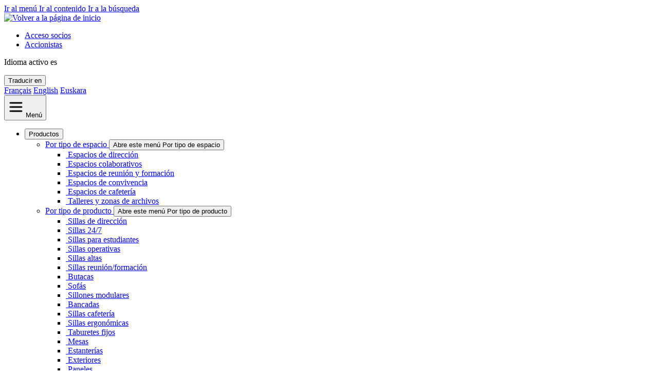

--- FILE ---
content_type: text/html; charset=utf-8
request_url: https://www.sokoa.com/es/recursos/
body_size: 9630
content:
<!DOCTYPE html>
<html dir="ltr" lang="es-es" class="no-js">
<head>

<meta charset="utf-8">
<!-- 
	This website is powered by TYPO3 - inspiring people to share!
	TYPO3 is a free open source Content Management Framework initially created by Kasper Skaarhoj and licensed under GNU/GPL.
	TYPO3 is copyright 1998-2026 of Kasper Skaarhoj. Extensions are copyright of their respective owners.
	Information and contribution at https://typo3.org/
-->



<title>Recursos - Sokoa</title>
<meta name="generator" content="TYPO3 CMS" />
<meta name="robots" content="index,follow" />
<meta property="og:locale" content="fr_FR" />
<meta property="og:type" content="website" />
<meta property="og:title" content="Recursos - Sokoa" />
<meta property="og:url" content="https://www.sokoa.com/es/recursos/" />
<meta property="og:site_name" content="Sokoa" />
<meta property="og:image" content="https://www.sokoa.com//typo3conf/ext/novaldi_base/Resources/Public/Images/sokoa-visu-RS.png" />
<meta property="og:image:width" content="1200" />
<meta property="og:image:height" content="630" />
<meta name="twitter:card" content="summary" />
<meta name="twitter:title" content="Recursos - Sokoa" />
<meta name="twitter:image" content="https://www.sokoa.com//typo3conf/ext/novaldi_base/Resources/Public/Images/sokoa-visu-RS.png" />
<meta name="google" content="notranslate" />


<link rel="stylesheet" href="/typo3temp/assets/compressed/merged-23eb02dcdb81ed9140e93cd6f776d788-081e5a26388f9ae16b9c4c147cb3b0cd.css?1764780511" media="all">
<link rel="stylesheet" href="/typo3temp/assets/compressed/merged-184d946e2176eabddf6eef333d422f68-ae12c2d39027ef76b04ec818fc888fe3.css?1764780490" media="print">






<link rel="preconnect" href="https://fonts.googleapis.com"><link rel="preconnect" href="https://fonts.gstatic.com" crossorigin><link href="https://fonts.googleapis.com/css2?family=League+Spartan:wght@100;200;400;500;700&family=Montserrat:wght@400;500;600;700&display=swap" rel="stylesheet"><link rel="alternate" type="application/rss+xml" title="Les actualités SOKOA" href="https://www.sokoa.com/rss.xml" /><meta name="viewport" content="width=device-width, initial-scale=1, shrink-to-fit=no"><script type="application/ld+json">{"@context": "http://schema.org","@type": "Organization","url" : "/es/","@id":"#organization","name": "Sokoa","logo": "/typo3conf/ext/novaldi_base/Resources/Public/Images/SVG/logo-sokoa.svg"}</script>
  <link rel="apple-touch-icon" sizes="120x120" href="/typo3conf/ext/novaldi_base/Resources/Public/Icons/Favicon/apple-touch-icon.png">
  <link rel="icon" type="image/png" sizes="32x32" href="/typo3conf/ext/novaldi_base/Resources/Public/Icons/Favicon/favicon-32x32.png">
  <link rel="icon" type="image/png" sizes="16x16" href="/typo3conf/ext/novaldi_base/Resources/Public/Icons/Favicon/favicon-16x16.png">
  <link rel="manifest" href="/typo3conf/ext/novaldi_base/Resources/Public/Icons/Favicon/site.webmanifest">
  <link rel="mask-icon" href="/typo3conf/ext/novaldi_base/Resources/Public/Icons/Favicon/safari-pinned-tab.svg" color="#5bbad5"> 
  <link rel="shortcut icon" href="/typo3conf/ext/novaldi_base/Resources/Public/Icons/Favicon/favicon.ico">
  <meta name="msapplication-TileColor" content="#da532c">
  <meta name="msapplication-config" content="/typo3conf/ext/novaldi_base/Resources/Public/Icons/Favicon/browserconfig.xml">
  <meta name="theme-color" content="#ffffff">
	<!-- Matomo -->
<script>
  var _paq = window._paq = window._paq || [];
  /* tracker methods like "setCustomDimension" should be called before "trackPageView" */
  _paq.push(['trackPageView']);
  _paq.push(['enableLinkTracking']);
  (function() {
    var u="https://novaldi.matomo.cloud/";
    _paq.push(['setTrackerUrl', u+'matomo.php']);
    _paq.push(['setSiteId', '22']);
    var d=document, g=d.createElement('script'), s=d.getElementsByTagName('script')[0];
    g.async=true; g.src='//cdn.matomo.cloud/novaldi.matomo.cloud/matomo.js'; s.parentNode.insertBefore(g,s);
  })();
</script>
	<!-- End Matomo Code -->
<link rel="canonical" href="https://www.sokoa.com/es/recursos/"/>

<link rel="alternate" hreflang="fr-fr" href="https://www.sokoa.com/ressources/"/>
<link rel="alternate" hreflang="en-gb" href="https://www.sokoa.com/en/resources/"/>
<link rel="alternate" hreflang="es-es" href="https://www.sokoa.com/es/recursos/"/>
<link rel="alternate" hreflang="eu-fr" href="https://www.sokoa.com/eus/baliabideak/"/>
<link rel="alternate" hreflang="x-default" href="https://www.sokoa.com/ressources/"/>
</head>
<body>
<div class="container-fluid">
<div class="container">
	<a class="visually-hidden-focusable" id="gomenu" href="#main-navigation">
        Ir al menú
    </a>
	<a class="visually-hidden-focusable" href="#main-anchor">
        Ir al contenido
    </a>
	<a class="visually-hidden-focusable" id="gosearch" href="#search-block">
        Ir a la búsqueda
    </a>
</div>
<header id="header" role="banner" class="sticky-top bg-white border-bottom">
  <div class="container-xxl">	
	<div class="row g-0">
		<div class="col-4 col-lg-3 d-print-block pt-lg-4 pb-lg-4" id="logo">
			
					<a class="navbar-brand navbar-brand-image" href="/es/">
						<img class="logo" alt="Volver a la página de inicio" src="/typo3conf/ext/novaldi_base/Resources/Public/Images/SVG/logo-sokoa.svg" width="165" height="75" />
					</a>
													
		</div>
		<div class="col-lg-9">			
			<div class="menu-tools d-flex justify-content-end align-items-center">			
				
<ul class="d-none d-lg-inline-flex acces">
    
        <li class="">
            
            
                    
                
            

            
                    <a  href="/es/connexion/" 
                    
                     >
                    Acceso socios
                </a>
                

            
        </li>
    
        <li class="">
            
            
                    
                
            

            
                    <a  href="/es/empresa-sokoa/convertirse-en-accionista/" 
                    
                     >
                    Accionistas
                </a>
                

            
        </li>
    
</ul>




	<div id="lang-navigation" class="lang-navigation navbar d-inline-flex">					
		<p class="langue_act">			
			
				
			
				
			
				
					<span class="visually-hidden">Idioma activo</span>
					<span>es</span>
				
			
				
			
		</p>
		<button class="dropdown-toggle" type="button" id="dropdownMenulanguage" data-bs-toggle="dropdown" aria-expanded="false">
			<span class="visually-hidden">Traducir en</span>
		</button> 
		<div class="dropdown-menu" id="bloc_langues" aria-labelledby="dropdownMenulanguage">
			
				
						
								<span lang="fr-fr"><a href="/ressources/">Français</a></span>
							
					
			
				
						
								<span lang="en-gb"><a href="/en/resources/">English</a></span>
							
					
			
				
					
			
				
						
								<span lang="eu-fr"><a href="/eus/baliabideak/">Euskara</a></span>
							
					
			
		</div>	
	</div>
 
 
						
			</div>
			<div id="main-menu" class="d-flex justify-content-lg-end align-items-center pt-1">
				<nav 
    id="main-navigation"
    role="navigation"
    aria-label="Menú principal"
    class="navbar navbar-expand-lg">
    <button class="navbar-toggler btn btn-light rounded-circle" type="button" data-bs-toggle="collapse" data-bs-target="#navbarContent" aria-controls="navbarContent" aria-expanded="false">
        <svg aria-hidden="true" xmlns="http://www.w3.org/2000/svg" viewBox="0 0 30 30" width="30" height="40" focusable="false">				
            <path stroke="currentColor" stroke-width="3" stroke-linecap="round" stroke-miterlimit="0" d="M4 7h22M4 15h22M4 23h22"></path>
        </svg>
        <span class="visually-hidden">Menú</span>        
    </button>
    <div class="collapse navbar-collapse" id="navbarContent">
        <ul class="navbar-nav">
            
                <li class="nav-item dropdown">
                    
                    
                            
                        
                    
                            <button class="nav-link dropdown-toggle" data-bs-toggle="dropdown" aria-expanded="false"
                                >
                                Productos
                            </button>                                                                 
                            
        <ul class="dropdown-menu">
            
                <li class="dropdown-item dropdown-submenu ">
                    
                    
                            
                        
                    
                    <a  href="/es/mobiliario-de-oficina/por-tipo-de-espacio/"
                        
                         >
                        Por tipo de espacio
                    </a>
                  
                    <button class="dropdown-toggle" data-bs-toggle="dropdown" aria-expanded="false"
                        >
                        <span class="visually-hidden">Abre este menú Por tipo de espacio</span>
                    </button>
                    
    
    <ul class="dropdown-menu menudev">
        
            <li class="dropdown-item ">
                <a  href="https://www.sokoa.com/es/mobiliario-de-oficina/por-tipo-de-espacio/88-espacios-de-direccion/"
                    
                     >
                    <span class="picto-menu">
                        
                            <img src="https://nd.solidpim.com/1033_sokoa/Ressources/images/original/Espace direction.svg" alt="" />
                        
                    </span>
                    Espacios de dirección                
                </a>
            </li>
        
            <li class="dropdown-item ">
                <a  href="https://www.sokoa.com/es/mobiliario-de-oficina/por-tipo-de-espacio/94-espacios-colaborativos/"
                    
                     >
                    <span class="picto-menu">
                        
                            <img src="https://nd.solidpim.com/1033_sokoa/Ressources/images/original/Espace collaboratif.svg" alt="" />
                        
                    </span>
                    Espacios colaborativos                
                </a>
            </li>
        
            <li class="dropdown-item ">
                <a  href="https://www.sokoa.com/es/mobiliario-de-oficina/por-tipo-de-espacio/91-espacios-de-reunion-y-formacion/"
                    
                     >
                    <span class="picto-menu">
                        
                            <img src="https://nd.solidpim.com/1033_sokoa/Ressources/images/original/Espace formation réunion.svg" alt="" />
                        
                    </span>
                    Espacios de reunión y formación                
                </a>
            </li>
        
            <li class="dropdown-item ">
                <a  href="https://www.sokoa.com/es/mobiliario-de-oficina/por-tipo-de-espacio/85-espacios-de-convivencia/"
                    
                     >
                    <span class="picto-menu">
                        
                            <img src="https://nd.solidpim.com/1033_sokoa/Ressources/images/original/Espace convivialité.svg" alt="" />
                        
                    </span>
                    Espacios de convivencia                
                </a>
            </li>
        
            <li class="dropdown-item ">
                <a  href="https://www.sokoa.com/es/mobiliario-de-oficina/por-tipo-de-espacio/100-espacios-de-cafeteria/"
                    
                     >
                    <span class="picto-menu">
                        
                            <img src="https://nd.solidpim.com/1033_sokoa/Ressources/images/original/Espace cafétéria.svg" alt="" />
                        
                    </span>
                    Espacios de cafetería                
                </a>
            </li>
        
            <li class="dropdown-item ">
                <a  href="https://www.sokoa.com/es/mobiliario-de-oficina/por-tipo-de-espacio/130-talleres-y-zonas-de-archivos/"
                    
                     >
                    <span class="picto-menu">
                        
                            <img src="https://nd.solidpim.com/1033_sokoa/Ressources/images/original/Espace Ateliers-archivage.svg" alt="" />
                        
                    </span>
                    Talleres y zonas de archivos                
                </a>
            </li>
        
    </ul>    

                    
                </li>
            
                <li class="dropdown-item dropdown-submenu ">
                    
                    
                            
                        
                    
                    <a  href="/es/mobiliario-de-oficina/por-tipo-de-producto/"
                        
                         >
                        Por tipo de producto
                    </a>
                  
                    <button class="dropdown-toggle" data-bs-toggle="dropdown" aria-expanded="false"
                        >
                        <span class="visually-hidden">Abre este menú Por tipo de producto</span>
                    </button>
                    
    
    <ul class="dropdown-menu menudev">
        
            <li class="dropdown-item ">
                <a  href="https://www.sokoa.com/es/mobiliario-de-oficina/por-tipo-de-producto/1-sillas-de-direccion/"
                    
                     >
                    <span class="picto-menu">
                        
                            <img src="https://nd.solidpim.com/1033_sokoa/Ressources/images/original/Direction Eden.svg" alt="" />
                        
                    </span>
                    Sillas de dirección                
                </a>
            </li>
        
            <li class="dropdown-item ">
                <a  href="https://www.sokoa.com/es/mobiliario-de-oficina/por-tipo-de-producto/2-sillas-24/7/"
                    
                     >
                    <span class="picto-menu">
                        
                            <img src="https://nd.solidpim.com/1033_sokoa/Ressources/images/original/siege-24-7 Azkar.svg" alt="" />
                        
                    </span>
                    Sillas 24/7                
                </a>
            </li>
        
            <li class="dropdown-item ">
                <a  href="https://www.sokoa.com/es/mobiliario-de-oficina/por-tipo-de-producto/3-sillas-para-estudiantes/"
                    
                     >
                    <span class="picto-menu">
                        
                            <img src="https://nd.solidpim.com/1033_sokoa/Ressources/images/original/Klik Etudiant.svg" alt="" />
                        
                    </span>
                    Sillas para estudiantes                
                </a>
            </li>
        
            <li class="dropdown-item ">
                <a  href="https://www.sokoa.com/es/mobiliario-de-oficina/por-tipo-de-producto/4-sillas-operativas/"
                    
                     >
                    <span class="picto-menu">
                        
                            <img src="https://nd.solidpim.com/1033_sokoa/Ressources/images/original/Siège opérateurs Eman.svg" alt="" />
                        
                    </span>
                    Sillas operativas                
                </a>
            </li>
        
            <li class="dropdown-item ">
                <a  href="https://www.sokoa.com/es/mobiliario-de-oficina/por-tipo-de-producto/5-sillas-altas/"
                    
                     >
                    <span class="picto-menu">
                        
                            <img src="https://nd.solidpim.com/1033_sokoa/Ressources/images/original/Giratoire hauts tertio haut.svg" alt="" />
                        
                    </span>
                    Sillas altas                
                </a>
            </li>
        
            <li class="dropdown-item ">
                <a  href="https://www.sokoa.com/es/mobiliario-de-oficina/por-tipo-de-producto/6-sillas-reunion/formacion/"
                    
                     >
                    <span class="picto-menu">
                        
                            <img src="https://nd.solidpim.com/1033_sokoa/Ressources/images/original/Siège formation réunion Kyos.svg" alt="" />
                        
                    </span>
                    Sillas reunión/formación                
                </a>
            </li>
        
            <li class="dropdown-item ">
                <a  href="https://www.sokoa.com/es/mobiliario-de-oficina/por-tipo-de-producto/7-butacas/"
                    
                     >
                    <span class="picto-menu">
                        
                            <img src="https://nd.solidpim.com/1033_sokoa/Ressources/images/original/Chauffeuse lounge - Ildo.svg" alt="" />
                        
                    </span>
                    Butacas                
                </a>
            </li>
        
            <li class="dropdown-item ">
                <a  href="https://www.sokoa.com/es/mobiliario-de-oficina/por-tipo-de-producto/8-sofas/"
                    
                     >
                    <span class="picto-menu">
                        
                            <img src="https://nd.solidpim.com/1033_sokoa/Ressources/images/original/Canape Rhune.svg" alt="" />
                        
                    </span>
                    Sofás                
                </a>
            </li>
        
            <li class="dropdown-item ">
                <a  href="https://www.sokoa.com/es/mobiliario-de-oficina/por-tipo-de-producto/9-sillones-modulares/"
                    
                     >
                    <span class="picto-menu">
                        
                            <img src="https://nd.solidpim.com/1033_sokoa/Ressources/images/original/Banquette modulaire Mendi.svg" alt="" />
                        
                    </span>
                    Sillones modulares                
                </a>
            </li>
        
            <li class="dropdown-item ">
                <a  href="https://www.sokoa.com/es/mobiliario-de-oficina/por-tipo-de-producto/10-bancadas/"
                    
                     >
                    <span class="picto-menu">
                        
                            <img src="https://nd.solidpim.com/1033_sokoa/Ressources/images/original/Poutre odei.svg" alt="" />
                        
                    </span>
                    Bancadas                
                </a>
            </li>
        
            <li class="dropdown-item ">
                <a  href="https://www.sokoa.com/es/mobiliario-de-oficina/por-tipo-de-producto/11-sillas-cafeteria/"
                    
                     >
                    <span class="picto-menu">
                        
                            <img src="https://nd.solidpim.com/1033_sokoa/Ressources/images/original/siège cafétéria Loria.svg" alt="" />
                        
                    </span>
                    Sillas cafetería                
                </a>
            </li>
        
            <li class="dropdown-item ">
                <a  href="https://www.sokoa.com/es/mobiliario-de-oficina/por-tipo-de-producto/12-sillas-ergonomicas/"
                    
                     >
                    <span class="picto-menu">
                        
                            <img src="https://nd.solidpim.com/1033_sokoa/Ressources/images/original/Wi-Max Ergo.svg" alt="" />
                        
                    </span>
                    Sillas ergonómicas                
                </a>
            </li>
        
            <li class="dropdown-item ">
                <a  href="https://www.sokoa.com/es/mobiliario-de-oficina/por-tipo-de-producto/13-taburetes-fijos/"
                    
                     >
                    <span class="picto-menu">
                        
                            <img src="https://nd.solidpim.com/1033_sokoa/Ressources/images/original/Tabourets Klik.svg" alt="" />
                        
                    </span>
                    Taburetes fijos                
                </a>
            </li>
        
            <li class="dropdown-item ">
                <a  href="https://www.sokoa.com/es/mobiliario-de-oficina/por-tipo-de-producto/14-mesas/"
                    
                     >
                    <span class="picto-menu">
                        
                            <img src="https://nd.solidpim.com/1033_sokoa/Ressources/images/original/Tables Klik.svg" alt="" />
                        
                    </span>
                    Mesas                
                </a>
            </li>
        
            <li class="dropdown-item ">
                <a  href="https://www.sokoa.com/es/mobiliario-de-oficina/por-tipo-de-producto/15-estanterias/"
                    
                     >
                    <span class="picto-menu">
                        
                            <img src="https://nd.solidpim.com/1033_sokoa/Ressources/images/original/Rayonnages eurokit.svg" alt="" />
                        
                    </span>
                    Estanterías                
                </a>
            </li>
        
            <li class="dropdown-item ">
                <a  href="https://www.sokoa.com/es/mobiliario-de-oficina/por-tipo-de-producto/16-exteriores/"
                    
                     >
                    <span class="picto-menu">
                        
                            <img src="https://nd.solidpim.com/1033_sokoa/Ressources/images/original/Outdoor Kanpoa.svg" alt="" />
                        
                    </span>
                    Exteriores                
                </a>
            </li>
        
            <li class="dropdown-item ">
                <a  href="https://www.sokoa.com/es/mobiliario-de-oficina/por-tipo-de-producto/17-paneles/"
                    
                     >
                    <span class="picto-menu">
                        
                            <img src="https://nd.solidpim.com/1033_sokoa/Ressources/images/original/Cloisons Lotua.svg" alt="" />
                        
                    </span>
                    Paneles                
                </a>
            </li>
        
            <li class="dropdown-item ">
                <a  href="https://www.sokoa.com/es/mobiliario-de-oficina/por-tipo-de-producto/18-sillas-tecnicas/"
                    
                     >
                    <span class="picto-menu">
                        
                            <img src="https://nd.solidpim.com/1033_sokoa/Ressources/images/original/siège technique TP20.svg" alt="" />
                        
                    </span>
                    Sillas técnicas                
                </a>
            </li>
        
    </ul>    

                    
                </li>
            
                <li class="dropdown-item dropdown-submenu ">
                    
                    
                            
                        
                    
                    <a  href="/es/mobiliario-de-oficina/productos/"
                        
                         >
                        Productos de A a Z
                    </a>
                
                </li>
            
                <li class="dropdown-item dropdown-submenu ">
                    
                    
                            
                        
                    
                    <a  href="/es/mobiliario-de-oficina/nuestros-productos-eco-concebidos/"
                        
                         >
                        Nuestros productos eco-concebidos
                    </a>
                
                </li>
            
                <li class="dropdown-item dropdown-submenu ">
                    
                    
                            
                        
                    
                    <a  href="/es/mobiliario-de-oficina/distintivo-medioambiental/"
                        
                         >
                        Distintivo Medioambiental
                    </a>
                
                </li>
            
                <li class="dropdown-item dropdown-submenu ">
                    
                    
                            
                        
                    
                    <a  href="/es/mobiliario-de-oficina/disenadores/"
                        
                         >
                        Diseñadores
                    </a>
                
                </li>
            
        </ul>
        

                        
                </li>
            
                <li class="nav-item dropdown">
                    
                    
                            
                        
                    
                            <button class="nav-link dropdown-toggle" data-bs-toggle="dropdown" aria-expanded="false"
                                >
                                Empresa
                            </button>                                                                 
                            
        <ul class="dropdown-menu">
            
                <li class="dropdown-item dropdown-submenu ">
                    
                    
                            
                        
                    
                    <a  href="/es/empresa-sokoa/sokoa-sillas-oficina/"
                        
                         >
                        Quiénes somos ?
                    </a>
                
                </li>
            
                <li class="dropdown-item dropdown-submenu ">
                    
                    
                            
                        
                    
                    <a  href="/es/empresa-sokoa/nuestros-showrooms/"
                        
                         >
                        Nuestros showrooms
                    </a>
                  
                    <button class="dropdown-toggle" data-bs-toggle="dropdown" aria-expanded="false"
                        >
                        <span class="visually-hidden">Abre este menú Nuestros showrooms</span>
                    </button>
                    
    
    <ul class="dropdown-menu menudev">
        
            <li class="dropdown-item ">
                <a  href="/es/empresa-sokoa/nuestros-showrooms/showroom-paris-intramuros-francia/"
                    
                     >
                    <span class="picto-menu">
                        
                    </span>
                    Showroom Paris Intramuros - Francia                
                </a>
            </li>
        
            <li class="dropdown-item ">
                <a  href="/es/empresa-sokoa/nuestros-showrooms/showroom-artistico-egipto/"
                    
                     >
                    <span class="picto-menu">
                        
                    </span>
                    Showroom Artistico - Egipto                
                </a>
            </li>
        
            <li class="dropdown-item ">
                <a  href="/es/empresa-sokoa/nuestros-showrooms/showroom-madrid-espana/"
                    
                     >
                    <span class="picto-menu">
                        
                    </span>
                    Showroom Madrid - España                
                </a>
            </li>
        
    </ul>    

                    
                </li>
            
                <li class="dropdown-item dropdown-submenu ">
                    
                    
                            
                        
                    
                    <a  href="/es/empresa-sokoa/el-grupo-sokoa/"
                        
                         >
                        El grupo
                    </a>
                
                </li>
            
                <li class="dropdown-item dropdown-submenu ">
                    
                    
                            
                        
                    
                    <a  href="/es/empresa-sokoa/desarrollo-sostenible/"
                        
                         >
                        Desarrollo sostenible
                    </a>
                
                </li>
            
                <li class="dropdown-item dropdown-submenu ">
                    
                    
                            
                        
                    
                    <a  href="/es/empresa-sokoa/empleo/"
                        
                         >
                        Empleo
                    </a>
                
                </li>
            
                <li class="dropdown-item dropdown-submenu ">
                    
                    
                            
                        
                    
                    <a  href="/es/empresa-sokoa/convertirse-en-accionista/"
                        
                         >
                        Convertirse en accionista
                    </a>
                
                </li>
            
        </ul>
        

                        
                </li>
            
                <li class="nav-item dropdown current active">
                    
                    
                            
                        
                    
                            <button class="nav-link dropdown-toggle active" data-bs-toggle="dropdown" aria-expanded="false"
                                 title="Recursos (sección activa)">
                                Recursos
                            </button>                                                                 
                            
        <ul class="dropdown-menu">
            
                <li class="dropdown-item dropdown-submenu ">
                    
                    
                            
                        
                    
                    <a  href="/es/recursos/descargas/"
                        
                         >
                        Descargas
                    </a>
                
                </li>
            
                <li class="dropdown-item dropdown-submenu ">
                    
                    
                            
                        
                    
                    <a  href="/es/recursos/consejos-usuarios/"
                        
                         >
                        Consejos usuarios
                    </a>
                  
                    <button class="dropdown-toggle" data-bs-toggle="dropdown" aria-expanded="false"
                        >
                        <span class="visually-hidden">Abre este menú Consejos usuarios</span>
                    </button>
                    
    
    <ul class="dropdown-menu menudev">
        
            <li class="dropdown-item ">
                <a  href="/es/mobiliario-de-oficina/nuestros-productos-eco-concebidos/"
                    
                     >
                    <span class="picto-menu">
                        
                    </span>
                    Nuestros productos eco-concebidos                
                </a>
            </li>
        
            <li class="dropdown-item ">
                <a  href="/es/recursos/consejos-usuarios/sostenibilidad-y-fin-de-vida/"
                    
                     >
                    <span class="picto-menu">
                        
                    </span>
                    Sostenibilidad y fin de vida                
                </a>
            </li>
        
            <li class="dropdown-item ">
                <a  href="/es/recursos/consejos-usuarios/instrucciones-de-montaje-y-funcionamiento/"
                    
                     >
                    <span class="picto-menu">
                        
                    </span>
                    Instrucciones de montaje y funcionamiento                
                </a>
            </li>
        
            <li class="dropdown-item ">
                <a  href="/es/recursos/consejos-usuarios/ergonomia/"
                    
                     >
                    <span class="picto-menu">
                        
                    </span>
                    Ergonomía                
                </a>
            </li>
        
            <li class="dropdown-item ">
                <a  href="/es/recursos/consejos-usuarios/mecanismos-y-ajustes/"
                    
                     >
                    <span class="picto-menu">
                        
                    </span>
                    Mecanismos y ajustes                
                </a>
            </li>
        
            <li class="dropdown-item ">
                <a  href="/es/recursos/consejos-usuarios/consejo-de-utilizacion/"
                    
                     >
                    <span class="picto-menu">
                        
                    </span>
                    Consejo de utilización                
                </a>
            </li>
        
    </ul>    

                    
                </li>
            
                <li class="dropdown-item dropdown-submenu ">
                    
                    
                            
                        
                    
                    <a  href="/es/recursos/biblioteca-3d/"
                        
                         >
                        Biblioteca 3D
                    </a>
                
                </li>
            
                <li class="dropdown-item dropdown-submenu ">
                    
                    
                            
                        
                    
                    <a  href="/es/recursos/showroom-virtual/"
                        
                         >
                        Showroom virtual
                    </a>
                
                </li>
            
                <li class="dropdown-item dropdown-submenu ">
                    
                    
                            
                        
                    
                    <a  href="/es/recursos/proyectos-inspiracion/"
                        
                         >
                        Proyectos e inspiración
                    </a>
                  
                    <button class="dropdown-toggle" data-bs-toggle="dropdown" aria-expanded="false"
                        >
                        <span class="visually-hidden">Abre este menú Proyectos e inspiración</span>
                    </button>
                    
    
    <ul class="dropdown-menu menudev">
        
            <li class="dropdown-item ">
                <a  href="/es/ressources/references-inspirations/chu-reims/"
                    
                     >
                    <span class="picto-menu">
                        
                    </span>
                    CHU Reims                
                </a>
            </li>
        
            <li class="dropdown-item ">
                <a  href="/es/ressources/references-inspirations/plastiqual-belgique/"
                    
                     >
                    <span class="picto-menu">
                        
                    </span>
                    Plastiqual Belgique                
                </a>
            </li>
        
            <li class="dropdown-item ">
                <a  href="/es/ressources/references-inspirations/trasis-ans/"
                    
                     >
                    <span class="picto-menu">
                        
                    </span>
                    Trasis Ans                
                </a>
            </li>
        
            <li class="dropdown-item ">
                <a  href="/es/ressources/references-inspirations/rise-physio-malte/"
                    
                     >
                    <span class="picto-menu">
                        
                    </span>
                    Rise Physio Malte                
                </a>
            </li>
        
            <li class="dropdown-item ">
                <a  href="/es/ressources/references-inspirations/econopole-sion/"
                    
                     >
                    <span class="picto-menu">
                        
                    </span>
                    Econopôle Sion                
                </a>
            </li>
        
            <li class="dropdown-item ">
                <a  href="/es/ressources/references-inspirations/siege-social-institut-francais/"
                    
                     >
                    <span class="picto-menu">
                        
                    </span>
                    Siège social Institut français                
                </a>
            </li>
        
            <li class="dropdown-item ">
                <a  href="/es/ressources/references-inspirations/grottes-de-lascaux/"
                    
                     >
                    <span class="picto-menu">
                        
                    </span>
                    Grottes de Lascaux                
                </a>
            </li>
        
            <li class="dropdown-item ">
                <a  href="/es/ressources/references-inspirations/campus-de-nice/"
                    
                     >
                    <span class="picto-menu">
                        
                    </span>
                    Campus de Nice                
                </a>
            </li>
        
            <li class="dropdown-item ">
                <a  href="/es/ressources/references-inspirations/aesio-mutuelle/"
                    
                     >
                    <span class="picto-menu">
                        
                    </span>
                    Aésio Mutuelle                
                </a>
            </li>
        
            <li class="dropdown-item ">
                <a  href="/es/ressources/references-inspirations/business-school-nice/"
                    
                     >
                    <span class="picto-menu">
                        
                    </span>
                    Business School Nice                
                </a>
            </li>
        
            <li class="dropdown-item ">
                <a  href="/es/ressources/references-inspirations/centre-hospitalier-saint-brieuc/"
                    
                     >
                    <span class="picto-menu">
                        
                    </span>
                    Centre hospitalier - Saint-Brieuc                
                </a>
            </li>
        
            <li class="dropdown-item ">
                <a  href="/es/ressources/references-inspirations/chu-thionville/"
                    
                     >
                    <span class="picto-menu">
                        
                    </span>
                    CHU - Thionville                
                </a>
            </li>
        
            <li class="dropdown-item ">
                <a  href="/es/ressources/references-inspirations/organisme-had-bordeaux/"
                    
                     >
                    <span class="picto-menu">
                        
                    </span>
                    Organisme HAD - Bordeaux                
                </a>
            </li>
        
            <li class="dropdown-item ">
                <a  href="/es/ressources/references-inspirations/crous-lyon/"
                    
                     >
                    <span class="picto-menu">
                        
                    </span>
                    Crous - Lyon                
                </a>
            </li>
        
            <li class="dropdown-item ">
                <a  href="/es/ressources/references-inspirations/hotel-70-hectares-seignosse/"
                    
                     >
                    <span class="picto-menu">
                        
                    </span>
                    Hôtel 70 Hectares - Seignosse                
                </a>
            </li>
        
            <li class="dropdown-item ">
                <a  href="/es/ressources/references-inspirations/work-better-bulgarie/"
                    
                     >
                    <span class="picto-menu">
                        
                    </span>
                    Work Better - Bulgarie                
                </a>
            </li>
        
            <li class="dropdown-item ">
                <a  href="/es/ressources/references-inspirations/ministere-de-lagriculture-paris/"
                    
                     >
                    <span class="picto-menu">
                        
                    </span>
                    Ministère de l'Agriculture - Toulouse                
                </a>
            </li>
        
            <li class="dropdown-item ">
                <a  href="/es/ressources/references-inspirations/lycee-jacques-brel-venissieux/"
                    
                     >
                    <span class="picto-menu">
                        
                    </span>
                    Lycée Jacques Brel - Vénissieux                
                </a>
            </li>
        
            <li class="dropdown-item ">
                <a  href="/es/ressources/references-inspirations/le-connecteur-biarritz/"
                    
                     >
                    <span class="picto-menu">
                        
                    </span>
                    Le Connecteur - Biarritz                
                </a>
            </li>
        
            <li class="dropdown-item ">
                <a  href="/es/ressources/references-inspirations/ficoba-irun/"
                    
                     >
                    <span class="picto-menu">
                        
                    </span>
                    Ficoba - Irun                
                </a>
            </li>
        
            <li class="dropdown-item ">
                <a  href="/es/ressources/references-inspirations/choose-france-2023-versailles/"
                    
                     >
                    <span class="picto-menu">
                        
                    </span>
                    Choose France 2023 - Versailles                
                </a>
            </li>
        
            <li class="dropdown-item ">
                <a  href="/es/ressources/references-inspirations/clinique-orthopedique-libourne/"
                    
                     >
                    <span class="picto-menu">
                        
                    </span>
                    Clinique orthopédique - Libourne                
                </a>
            </li>
        
            <li class="dropdown-item ">
                <a  href="/es/ressources/references-inspirations/immeuble-olympe-paris/"
                    
                     >
                    <span class="picto-menu">
                        
                    </span>
                    Immeuble Olympe - Paris                
                </a>
            </li>
        
            <li class="dropdown-item ">
                <a  href="/es/ressources/references-inspirations/water-sport-center-hendaye/"
                    
                     >
                    <span class="picto-menu">
                        
                    </span>
                    Water sport center - Hendaye                
                </a>
            </li>
        
            <li class="dropdown-item ">
                <a  href="/es/ressources/references-inspirations/yves-rocher-belgique/"
                    
                     >
                    <span class="picto-menu">
                        
                    </span>
                    Yves Rocher - Belgique                
                </a>
            </li>
        
            <li class="dropdown-item ">
                <a  href="/es/ressources/references-inspirations/office-notarial-cannes/"
                    
                     >
                    <span class="picto-menu">
                        
                    </span>
                    Office notarial - Cannes                
                </a>
            </li>
        
            <li class="dropdown-item ">
                <a  href="/es/ressources/references-inspirations/hotel-de-ville-vertou/"
                    
                     >
                    <span class="picto-menu">
                        
                    </span>
                    Hôtel de ville - Vertou                
                </a>
            </li>
        
            <li class="dropdown-item ">
                <a  href="/es/ressources/references-inspirations/axa-group-paris/"
                    
                     >
                    <span class="picto-menu">
                        
                    </span>
                    Axa Group - Paris                
                </a>
            </li>
        
            <li class="dropdown-item ">
                <a  href="/es/ressources/references-inspirations/chavsa-madrid/"
                    
                     >
                    <span class="picto-menu">
                        
                    </span>
                    Chavsa - Madrid                
                </a>
            </li>
        
            <li class="dropdown-item ">
                <a  href="/es/ressources/references-inspirations/saudi-german-hospital-bost/"
                    
                     >
                    <span class="picto-menu">
                        
                    </span>
                    Saudi German Hospital Bost                
                </a>
            </li>
        
            <li class="dropdown-item ">
                <a  href="/es/ressources/references-inspirations/aeroport-eindhoven/"
                    
                     >
                    <span class="picto-menu">
                        
                    </span>
                    Aéroport Eindhoven                
                </a>
            </li>
        
            <li class="dropdown-item ">
                <a  href="/es/ressources/station-f-halle-freyssinet-paris/"
                    
                     >
                    <span class="picto-menu">
                        
                    </span>
                    Station F Halle Freyssinet - Paris                
                </a>
            </li>
        
            <li class="dropdown-item ">
                <a  href="/es/ressources/references-inspirations/ecole-des-mines-albi/"
                    
                     >
                    <span class="picto-menu">
                        
                    </span>
                    École des mines - Albi                
                </a>
            </li>
        
            <li class="dropdown-item ">
                <a  href="/es/ressources/references-inspirations/cenpower-ghana/"
                    
                     >
                    <span class="picto-menu">
                        
                    </span>
                    Cenpower - Ghana                
                </a>
            </li>
        
            <li class="dropdown-item ">
                <a  href="/es/ressources/references-inspirations/cc-carrefour-besancon/"
                    
                     >
                    <span class="picto-menu">
                        
                    </span>
                    CC Carrefour - Besançon                
                </a>
            </li>
        
            <li class="dropdown-item ">
                <a  href="/es/ressources/references-inspirations/b612-toulouse/"
                    
                     >
                    <span class="picto-menu">
                        
                    </span>
                    B612 - Toulouse                
                </a>
            </li>
        
            <li class="dropdown-item ">
                <a  href="/es/ressources/references-inspirations/queen-rania-teacher-academy-jordanie/"
                    
                     >
                    <span class="picto-menu">
                        
                    </span>
                    Queen Rania teacher academy - Jordanie                
                </a>
            </li>
        
    </ul>    

                    
                </li>
            
                <li class="dropdown-item dropdown-submenu ">
                    
                    
                            
                        
                    
                    <a  href="/es/recursos/app-sokoa/"
                        
                         >
                        App Sokoa
                    </a>
                
                </li>
            
        </ul>
        

                        
                </li>
            
                <li class="nav-item ">
                    
                    
                            
                        
                    
                            <a class="nav-link" href="/es/noticias/" 
                                
                                
                                  >
                                Noticias
                            </a>
                        
                </li>
            
                <li class="nav-item ">
                    
                    
                            
                        
                    
                            <a class="nav-link" href="/es/contacto/" 
                                
                                
                                  >
                                Contacto
                            </a>
                        
                </li>
            
        </ul>
        <ul class="d-block d-lg-none acces">
    
        <li class="">
            
            
                    
                
            

            
                    <a  href="/es/connexion/" 
                    
                     >
                    Acceso socios
                </a>
                

            
        </li>
    
        <li class="">
            
            
                    
                
            

            
                    <a  href="/es/empresa-sokoa/convertirse-en-accionista/" 
                    
                     >
                    Accionistas
                </a>
                

            
        </li>
    
</ul>


    </div>
    
</nav>



									
				<div id="search-block" class="d-none d-lg-block" role="search">
					<button id="btn-search" 
						aria-label="Abrir la búsqueda" 
						class="border-0 px-2 rounded-circle"
						data-bs-toggle="collapse"
						data-bs-target="#searchform"
						aria-expanded="false"
						aria-controls="searchform">		
						<svg height="40" width="30" fill="#2c3132" xmlns="http://www.w3.org/2000/svg" class="icon" viewBox="0 80 1024 1024" version="1.1" x="0px" y="0px" aria-hidden="true"><path fill="#2c3132" d="M512 807.936a287.232 287.232 0 1 1 202.752-490.496A287.232 287.232 0 0 1 512 807.936z m0-512a226.048 226.048 0 1 0 159.744 66.304A224.512 224.512 0 0 0 512 294.656z"></path><path fill="#2c3132" d="M804.864 844.8a30.72 30.72 0 0 1-21.76-8.96l-104.192-104.192a30.72 30.72 0 1 1 43.52-43.52l104.192 104.192a30.72 30.72 0 0 1-21.76 51.2z"></path></svg>
					</button>
				</div>
			</div>			
		</div>
	</div>		
</div>
<form class="collapse w-100" id="searchform" method="get" action="/es/resultados-de-su-busqueda/">
	<label for="searchbox" class="visually-hidden">Introduzca su búsqueda y pulse la tecla enter</label>
	<input class="w-100 p-4 border-0 bg-light" type="text" id="searchbox" name="tx_kesearch_pi1[sword]" placeholder="Introduzca su búsqueda y pulse la tecla enter" />
	<input class="visually-hidden-focusable" type="submit" value="Buscar en el sitio" />
</form>
</header>

<main id="p19" role="main" class="main-section pb-5" tabindex="-1">
  
	

     
	
	<div class="entry-content">
		<div class="background">
			<div class="container">  
				
  <div class="d-flex d-print-none flex-wrap justify-content-between align-items-start py-3">
      <nav aria-label="Ruta de navegación"><ol class="breadcrumb" itemscope itemtype="http://schema.org/BreadcrumbList"><li itemprop="itemListElement" itemscope itemtype="http://schema.org/ListItem" class="breadcrumb-item"><a href="/es/" target="_self" itemprop="item"><span itemprop="name">Inicio</span></a><meta itemprop="position" content="1" /></li><li itemprop="itemListElement" itemscope itemtype="http://schema.org/ListItem" class="breadcrumb-item current"><span itemprop="name">Recursos</span><meta itemprop="position" content="2" /></li></ol></nav>
      <div class="d-flex align-items-center">
        <div id="toolbar-redim" class="d-none d-lg-block"></div>      
        <button class="print d-none d-lg-block" title="Imprimir la página"><span class="fa-solid fa-print" aria-hidden="true"></span><span class="visually-hidden">Imprimir la página</span></button>
      </div>
  </div>
  

  
				<span id="main-anchor"></span>
				<!--TYPO3SEARCH_begin-->	
				<h1 class="entry-title">Recursos</h1>
			</div>
		</div>
		<div class="row">
			<div id="main" class="col-12 page ">
				
				<div class="container">
    
            
                    <div id="c469" class="frame frame-default frame-type-menu_subpages frame-layout-0">
                            
            
                
                
                    



                
                
                    



                
                    
    
        
                
    <ul class="row list-unstyled nohub">
        
            <li class="col-md-10 col-lg-8 col-xl-7">
                <a href="/es/recursos/descargas/"
                 title="Descargas" class="more">
                <span>Descargas</span>                    
                </a>
            </li>
        
            <li class="col-md-10 col-lg-8 col-xl-7">
                <a href="/es/recursos/consejos-usuarios/"
                 title="Consejos usuarios" class="more">
                <span>Consejos usuarios</span>                    
                </a>
            </li>
        
            <li class="col-md-10 col-lg-8 col-xl-7">
                <a href="/es/recursos/biblioteca-3d/"
                 title="Biblioteca 3D" class="more">
                <span>Biblioteca 3D</span>                    
                </a>
            </li>
        
            <li class="col-md-10 col-lg-8 col-xl-7">
                <a href="/es/recursos/showroom-virtual/"
                 title="Showroom virtual" class="more">
                <span>Showroom virtual</span>                    
                </a>
            </li>
        
            <li class="col-md-10 col-lg-8 col-xl-7">
                <a href="/es/recursos/proyectos-inspiracion/"
                 title="Proyectos e inspiración" class="more">
                <span>Proyectos e inspiración</span>                    
                </a>
            </li>
        
            <li class="col-md-10 col-lg-8 col-xl-7">
                <a href="/es/recursos/app-sokoa/"
                 title="App Sokoa" class="more">
                <span>App Sokoa</span>                    
                </a>
            </li>
        
    </ul>

                
    


                
                    



                
                
                    



                
            </div>

        

</div>
				<!--TYPO3SEARCH_end-->
			</div>
		</div>
	</div>

  
	
	<div class="container">
    <div class="row">
        <div class="col-12">
            <div><div id="shareBlock" class="py-3 mt-5 d-flex justify-content-start align-items-center border-top"><p class="mb-0 p-2 small">Compartir</p><a href="https://www.linkedin.com/shareArticle?mini=true&amp;url=https://www.sokoa.com/es/recursos/&amp;t=Recursos" title="Compartir en LinkedIn" target="FEopenLink" data-window-url="https://www.linkedin.com/shareArticle?mini=true&amp;url=https://www.sokoa.com/es/recursos/&amp;t=Recursos" data-window-target="FEopenLink" data-window-features="resizable=0,width=400,height=300" class="p-2" rel="noreferrer nofollow"><span class="fa-brands fa-linkedin" aria-hidden="true"></span><span class="sr-only">Linked In</span></a><a href="https://www.facebook.com/sharer.php?u=https://www.sokoa.com/es/recursos/&amp;t=Recursos" title="Compartir en Facebook" target="FEopenLink" data-window-url="https://www.facebook.com/sharer.php?u=https://www.sokoa.com/es/recursos/&amp;t=Recursos" data-window-target="FEopenLink" data-window-features="resizable=0,width=400,height=300" class="p-2" rel="noreferrer nofollow"><span class="fa-brands fa-facebook" aria-hidden="true"></span><span class="sr-only">Facebook</span></a><a href="https://twitter.com/intent/tweet?url=https://www.sokoa.com/es/recursos/&amp;text=Recursos" title="Compartir en Twitter" target="FEopenLink" data-window-url="https://twitter.com/intent/tweet?url=https://www.sokoa.com/es/recursos/&amp;text=Recursos" data-window-target="FEopenLink" data-window-features="resizable=0,width=400,height=300" class="p-2" rel="noreferrer nofollow"><span class="fa-brands fa-x-twitter" aria-hidden="true"></span><span class="sr-only">Twitter</span></a><a href="mailto:?subject=Sokoa%20%3A%20Esta%20p%C3%A1gina%20puede%20ser%20de%20su%20inter%C3%A9s&body=https://www.sokoa.com/es/recursos/" class="p-2" rel="nofollow" title="Compartir por correo electrónico"><span class="fa-solid fa-envelope" aria-hidden="true"></span><span class="sr-only">Compartir por correo electrónico</span></a></div></div>
        </div>
    </div>
</div>
	

  
	
    
</main>
</div>
<footer id="colophon" role="contentinfo" class="container-fluid absolute-bottom pt-3 pt-xl-5 bg-light d-print-none">
<div class="container">
		
	<div class="row">
		<div class="d-none d-lg-block col-lg-2">
			<a rel="home" href="/es/">
				<img class="logo" alt="Volver a la página de inicio" src="/typo3conf/ext/novaldi_base/Resources/Public/Images/SVG/logo-sokoa.svg" width="150" height="50" />
			</a>
			
		</div>
		<div class="col-md-8 col-lg-8">
			<ul  class="row gy-5 list-unstyled"><li class="col-md-6 col-lg-4"><a href="/es/mobiliario-de-oficina/">Productos</a><ul class="sousmenu list-unstyled"><li class=""><a href="/es/mobiliario-de-oficina/por-tipo-de-espacio/">Por tipo de espacio</a></li><li class=""><a href="/es/mobiliario-de-oficina/por-tipo-de-producto/">Por tipo de producto</a></li><li class=""><a href="/es/mobiliario-de-oficina/productos/">Productos de A a Z</a></li><li class=""><a href="/es/mobiliario-de-oficina/nuestros-productos-eco-concebidos/">Nuestros productos eco-concebidos</a></li><li class=""><a href="/es/mobiliario-de-oficina/distintivo-medioambiental/">Distintivo Medioambiental</a></li><li class=""><a href="/es/mobiliario-de-oficina/disenadores/">Diseñadores</a></li></ul></li><li class="col-md-6 col-lg-4"><a href="/es/empresa-sokoa/">Empresa</a><ul class="sousmenu list-unstyled"><li class=""><a href="/es/empresa-sokoa/sokoa-sillas-oficina/">Quiénes somos ?</a></li><li class=""><a href="/es/empresa-sokoa/nuestros-showrooms/">Nuestros showrooms</a></li><li class=""><a href="/es/empresa-sokoa/el-grupo-sokoa/">El grupo</a></li><li class=""><a href="/es/empresa-sokoa/desarrollo-sostenible/">Desarrollo sostenible</a></li><li class=""><a href="/es/empresa-sokoa/empleo/">Empleo</a></li><li class=""><a href="/es/empresa-sokoa/convertirse-en-accionista/">Convertirse en accionista</a></li></ul></li><li class="col-md-6 col-lg-4 current"><a href="/es/recursos/" title="Recursos (página corriente)">Recursos</a><ul class="sousmenu list-unstyled"><li class=""><a href="/es/recursos/descargas/">Descargas</a></li><li class=""><a href="/es/recursos/consejos-usuarios/">Consejos usuarios</a></li><li class=""><a href="/es/recursos/biblioteca-3d/">Biblioteca 3D</a></li><li class=""><a href="/es/recursos/showroom-virtual/">Showroom virtual</a></li><li class=""><a href="/es/recursos/proyectos-inspiracion/">Proyectos e inspiración</a></li><li class=""><a href="/es/recursos/app-sokoa/">App Sokoa</a></li></ul></li></ul>
		</div>
		<div class="col-md-4 col-lg-2 infos">
			
    
            
                    <div id="c19" class="frame frame-default frame-type-text frame-layout-0">
                            
            
                
                    <a id="c842"></a>
                
                
                    



                
                
                    



                
                

    <ul> 	<li><a href="/es/noticias/">Noticias</a></li> 	<li><a href="/es/contacto/">Contacto</a></li> </ul>


                
                    



                
                
                    



                
            </div>

        


			
    
            
                    <div id="c20" class="frame frame-default frame-type-html frame-layout-0">
                            
            
                
                
                    



                
                
                

    <ul class="list-unstyled reseaux d-flex flex-row">
  <li>
		<a href="https://www.linkedin.com/company/sokoa" target="_blank" title="Suivez Sokoa sur LinkedIn" ><span class="fa-brands fa-linkedin" aria-hidden="true"></span></a>
    </li>
  <li>
		<a href="https://www.instagram.com/sokoa_chairs/" target="_blank" title="Suivez Sokoa sur Instagram"><span class="fa-brands fa-instagram" aria-hidden="true"></span></a>
   	</li>
  	<li>
		<a href="https://www.youtube.com/channel/UCNzW11eCGOoKURaU_mdNqag" target="_blank" title="Suivez Sokoa sur Youtube"><span class="fa-brands fa-youtube" aria-hidden="true"></span></a>
    </li>
  	<li>
		<a href="https://www.facebook.com/SokoaActionnaires/?locale=fr_FR" target="_blank" title="Suivez Sokoa sur Facebook"><span class="fa-brands fa-facebook" aria-hidden="true"></span></a>
    </li>
  
</ul>


                
                    



                
                
                    



                
            </div>

        


			
    
            
                    <div id="c21" class="frame frame-default frame-type-text frame-layout-0">
                            
            
                
                
                    



                
                
                    



                
                

    <p>Mail : <a href="#" class="mail" data-mailto-token="hvdgoj5diajVnjfjv9xjh" data-mailto-vector="-5">info<span class="fa-solid fa-at" aria-hidden="true"></span>sokoa.com</a><br> <a href="tel:33559482482">Tél. : + 33 5 59 482 482</a></p>


                
                    



                
                
                    



                
            </div>

        


		</div>		
	</div>
	<div class="offset-lg-2 col-lg-10 mt-4 copyright d-lg-flex justify-content-between">
		<ul class="list-inline"><li class="list-inline-item"><a href="/es/avisos-legales/">Avisos legales</a></li><li class="list-inline-item"><a href="/es/plano-del-sitio/">Plano del sitio</a></li><li class="list-inline-item"><a href="/es/accessibilidad/">Accessibilidad</a></li><li class="list-inline-item"><a href="/es/gestion-de-cookies/">Gestión de cookies</a></li><li class="list-inline-item"><a href="/es/politica-de-confidencialidad/">Política de confidencialidad</a></li></ul>
		<p class="novaldi"><a href="http://www.novaldi.com">Diseño - Realización: Novaldi</a></p>
	</div>
</div>


</footer>

<button id="return-to-top" class="d-print-none">
  <span class="btn" title="Volver al comienzo de la página">
      <svg height='60px' width='60px'  fill="#2c3132" version="1.1" x="0px" y="0px" viewBox="0 0 100 100" aria-hidden="true"><g transform="translate(0,-952.36218)"><path style="opacity:1;color:#000000;fill:#2c3132;stroke:none;stroke-width:3.33333324999999990;stroke-linecap:round;stroke-linejoin:round;stroke-miterlimit:4;stroke-opacity:1;stroke-dasharray:none;stroke-dashoffset:0;marker:none;visibility:visible;display:inline;overflow:visible;enable-background:accumulate;fill-opacity:1" d="M 50 8 C 26.804041 8 8 26.804041 8 50 C 8 73.195959 26.804041 92 50 92 C 73.195959 92 92 73.195959 92 50 C 92 26.804041 73.195959 8 50 8 z M 49.84375 34 A 2.0001999 2.0001999 0 0 1 51.46875 34.625 L 73.46875 58.625 A 2.0012983 2.0012983 0 0 1 70.53125 61.34375 L 50 38.9375 L 29.46875 61.34375 A 2.0012983 2.0012983 0 0 1 26.53125 58.625 L 48.53125 34.625 A 2.0001999 2.0001999 0 0 1 49.84375 34 z " transform="translate(0,952.36218)"></path></g></svg>
  </span>
</button>
<script src="/typo3conf/ext/novaldi_base/Resources/Public/vendor/tarteaucitron.js-1.12.0/tarteaucitron.js?1685618792"></script>
<script src="/typo3temp/assets/compressed/merged-a2bbbb72e4f3af6c8962e18edc2d6dc5-b3573d7d565b98adb5129da04fb89004.js?1764780490"></script>
<script src="/typo3temp/assets/compressed/merged-1781a8e060de712c0d2f371e252e1253-ca66392b3ac879ed990a2d75dae9b2f5.js?1725869416"></script>
<script async="async" src="/typo3/sysext/frontend/Resources/Public/JavaScript/default_frontend.js?1708417659"></script>
<script>
/*<![CDATA[*/
/*TS_inlineFooter*/
			tarteaucitron.user.gtagUa = 'G-4FVWVKZSQE';
        	// tarteaucitron.user.gtagCrossdomain = ['example.com', 'example2.com'];
        	tarteaucitron.user.gtagMore = function () { /* add here your optionnal gtag() */ };
        	(tarteaucitron.job = tarteaucitron.job || []).push('gtag');

/*]]>*/
</script>

</body>
</html>